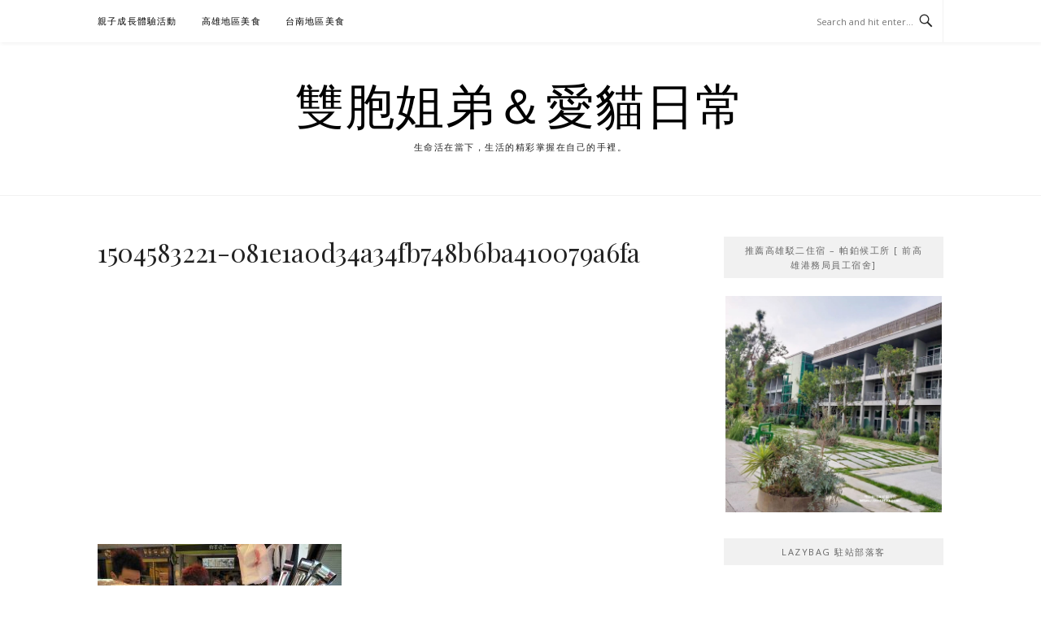

--- FILE ---
content_type: text/html; charset=UTF-8
request_url: https://auto-load-balancer.likr.tw/api/get_client_ip.php
body_size: -135
content:
"3.129.244.143"

--- FILE ---
content_type: text/html; charset=utf-8
request_url: https://www.google.com/recaptcha/api2/aframe
body_size: 181
content:
<!DOCTYPE HTML><html><head><meta http-equiv="content-type" content="text/html; charset=UTF-8"></head><body><script nonce="XR3pdO-i8bkd-aId32LfFg">/** Anti-fraud and anti-abuse applications only. See google.com/recaptcha */ try{var clients={'sodar':'https://pagead2.googlesyndication.com/pagead/sodar?'};window.addEventListener("message",function(a){try{if(a.source===window.parent){var b=JSON.parse(a.data);var c=clients[b['id']];if(c){var d=document.createElement('img');d.src=c+b['params']+'&rc='+(localStorage.getItem("rc::a")?sessionStorage.getItem("rc::b"):"");window.document.body.appendChild(d);sessionStorage.setItem("rc::e",parseInt(sessionStorage.getItem("rc::e")||0)+1);localStorage.setItem("rc::h",'1768814629193');}}}catch(b){}});window.parent.postMessage("_grecaptcha_ready", "*");}catch(b){}</script></body></html>

--- FILE ---
content_type: text/html; charset=utf-8
request_url: https://www.google.com/recaptcha/api2/aframe
body_size: -247
content:
<!DOCTYPE HTML><html><head><meta http-equiv="content-type" content="text/html; charset=UTF-8"></head><body><script nonce="KR_t1X4yMeXdL6ZjX4UXOw">/** Anti-fraud and anti-abuse applications only. See google.com/recaptcha */ try{var clients={'sodar':'https://pagead2.googlesyndication.com/pagead/sodar?'};window.addEventListener("message",function(a){try{if(a.source===window.parent){var b=JSON.parse(a.data);var c=clients[b['id']];if(c){var d=document.createElement('img');d.src=c+b['params']+'&rc='+(localStorage.getItem("rc::a")?sessionStorage.getItem("rc::b"):"");window.document.body.appendChild(d);sessionStorage.setItem("rc::e",parseInt(sessionStorage.getItem("rc::e")||0)+1);localStorage.setItem("rc::h",'1768814648626');}}}catch(b){}});window.parent.postMessage("_grecaptcha_ready", "*");}catch(b){}</script></body></html>